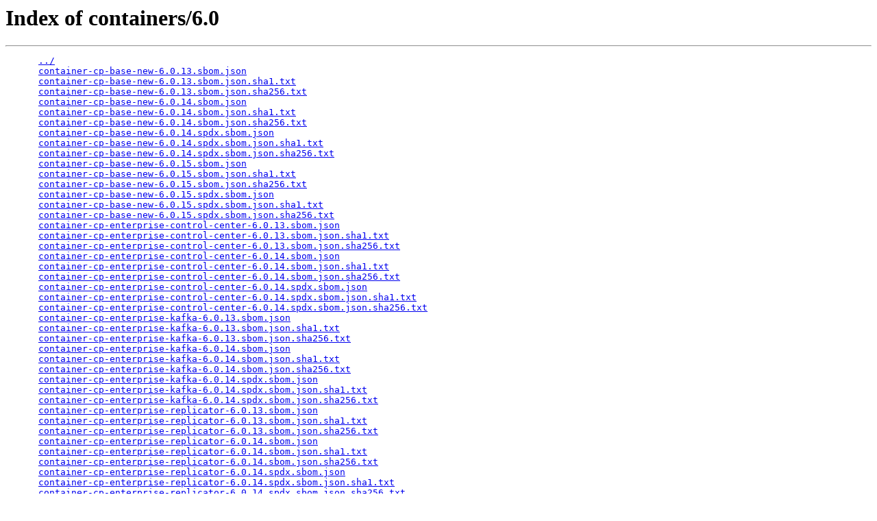

--- FILE ---
content_type: text/html;charset=utf-8
request_url: https://packages.confluent.io/containers/6.0/
body_size: 28351
content:
<!DOCTYPE HTML PUBLIC "-//W3C//DTD HTML 3.2 Final//EN">
<html>
  <head>
    <title>Index of containers/6.0</title>
  </head>
  <body>
    <h1>Index of containers/6.0</h1>
    <hr/>
    <pre>
      <a href="/containers/">../</a>
      <a href="/containers/6.0/container-cp-base-new-6.0.13.sbom.json">container-cp-base-new-6.0.13.sbom.json</a>
      <a href="/containers/6.0/container-cp-base-new-6.0.13.sbom.json.sha1.txt">container-cp-base-new-6.0.13.sbom.json.sha1.txt</a>
      <a href="/containers/6.0/container-cp-base-new-6.0.13.sbom.json.sha256.txt">container-cp-base-new-6.0.13.sbom.json.sha256.txt</a>
      <a href="/containers/6.0/container-cp-base-new-6.0.14.sbom.json">container-cp-base-new-6.0.14.sbom.json</a>
      <a href="/containers/6.0/container-cp-base-new-6.0.14.sbom.json.sha1.txt">container-cp-base-new-6.0.14.sbom.json.sha1.txt</a>
      <a href="/containers/6.0/container-cp-base-new-6.0.14.sbom.json.sha256.txt">container-cp-base-new-6.0.14.sbom.json.sha256.txt</a>
      <a href="/containers/6.0/container-cp-base-new-6.0.14.spdx.sbom.json">container-cp-base-new-6.0.14.spdx.sbom.json</a>
      <a href="/containers/6.0/container-cp-base-new-6.0.14.spdx.sbom.json.sha1.txt">container-cp-base-new-6.0.14.spdx.sbom.json.sha1.txt</a>
      <a href="/containers/6.0/container-cp-base-new-6.0.14.spdx.sbom.json.sha256.txt">container-cp-base-new-6.0.14.spdx.sbom.json.sha256.txt</a>
      <a href="/containers/6.0/container-cp-base-new-6.0.15.sbom.json">container-cp-base-new-6.0.15.sbom.json</a>
      <a href="/containers/6.0/container-cp-base-new-6.0.15.sbom.json.sha1.txt">container-cp-base-new-6.0.15.sbom.json.sha1.txt</a>
      <a href="/containers/6.0/container-cp-base-new-6.0.15.sbom.json.sha256.txt">container-cp-base-new-6.0.15.sbom.json.sha256.txt</a>
      <a href="/containers/6.0/container-cp-base-new-6.0.15.spdx.sbom.json">container-cp-base-new-6.0.15.spdx.sbom.json</a>
      <a href="/containers/6.0/container-cp-base-new-6.0.15.spdx.sbom.json.sha1.txt">container-cp-base-new-6.0.15.spdx.sbom.json.sha1.txt</a>
      <a href="/containers/6.0/container-cp-base-new-6.0.15.spdx.sbom.json.sha256.txt">container-cp-base-new-6.0.15.spdx.sbom.json.sha256.txt</a>
      <a href="/containers/6.0/container-cp-enterprise-control-center-6.0.13.sbom.json">container-cp-enterprise-control-center-6.0.13.sbom.json</a>
      <a href="/containers/6.0/container-cp-enterprise-control-center-6.0.13.sbom.json.sha1.txt">container-cp-enterprise-control-center-6.0.13.sbom.json.sha1.txt</a>
      <a href="/containers/6.0/container-cp-enterprise-control-center-6.0.13.sbom.json.sha256.txt">container-cp-enterprise-control-center-6.0.13.sbom.json.sha256.txt</a>
      <a href="/containers/6.0/container-cp-enterprise-control-center-6.0.14.sbom.json">container-cp-enterprise-control-center-6.0.14.sbom.json</a>
      <a href="/containers/6.0/container-cp-enterprise-control-center-6.0.14.sbom.json.sha1.txt">container-cp-enterprise-control-center-6.0.14.sbom.json.sha1.txt</a>
      <a href="/containers/6.0/container-cp-enterprise-control-center-6.0.14.sbom.json.sha256.txt">container-cp-enterprise-control-center-6.0.14.sbom.json.sha256.txt</a>
      <a href="/containers/6.0/container-cp-enterprise-control-center-6.0.14.spdx.sbom.json">container-cp-enterprise-control-center-6.0.14.spdx.sbom.json</a>
      <a href="/containers/6.0/container-cp-enterprise-control-center-6.0.14.spdx.sbom.json.sha1.txt">container-cp-enterprise-control-center-6.0.14.spdx.sbom.json.sha1.txt</a>
      <a href="/containers/6.0/container-cp-enterprise-control-center-6.0.14.spdx.sbom.json.sha256.txt">container-cp-enterprise-control-center-6.0.14.spdx.sbom.json.sha256.txt</a>
      <a href="/containers/6.0/container-cp-enterprise-kafka-6.0.13.sbom.json">container-cp-enterprise-kafka-6.0.13.sbom.json</a>
      <a href="/containers/6.0/container-cp-enterprise-kafka-6.0.13.sbom.json.sha1.txt">container-cp-enterprise-kafka-6.0.13.sbom.json.sha1.txt</a>
      <a href="/containers/6.0/container-cp-enterprise-kafka-6.0.13.sbom.json.sha256.txt">container-cp-enterprise-kafka-6.0.13.sbom.json.sha256.txt</a>
      <a href="/containers/6.0/container-cp-enterprise-kafka-6.0.14.sbom.json">container-cp-enterprise-kafka-6.0.14.sbom.json</a>
      <a href="/containers/6.0/container-cp-enterprise-kafka-6.0.14.sbom.json.sha1.txt">container-cp-enterprise-kafka-6.0.14.sbom.json.sha1.txt</a>
      <a href="/containers/6.0/container-cp-enterprise-kafka-6.0.14.sbom.json.sha256.txt">container-cp-enterprise-kafka-6.0.14.sbom.json.sha256.txt</a>
      <a href="/containers/6.0/container-cp-enterprise-kafka-6.0.14.spdx.sbom.json">container-cp-enterprise-kafka-6.0.14.spdx.sbom.json</a>
      <a href="/containers/6.0/container-cp-enterprise-kafka-6.0.14.spdx.sbom.json.sha1.txt">container-cp-enterprise-kafka-6.0.14.spdx.sbom.json.sha1.txt</a>
      <a href="/containers/6.0/container-cp-enterprise-kafka-6.0.14.spdx.sbom.json.sha256.txt">container-cp-enterprise-kafka-6.0.14.spdx.sbom.json.sha256.txt</a>
      <a href="/containers/6.0/container-cp-enterprise-replicator-6.0.13.sbom.json">container-cp-enterprise-replicator-6.0.13.sbom.json</a>
      <a href="/containers/6.0/container-cp-enterprise-replicator-6.0.13.sbom.json.sha1.txt">container-cp-enterprise-replicator-6.0.13.sbom.json.sha1.txt</a>
      <a href="/containers/6.0/container-cp-enterprise-replicator-6.0.13.sbom.json.sha256.txt">container-cp-enterprise-replicator-6.0.13.sbom.json.sha256.txt</a>
      <a href="/containers/6.0/container-cp-enterprise-replicator-6.0.14.sbom.json">container-cp-enterprise-replicator-6.0.14.sbom.json</a>
      <a href="/containers/6.0/container-cp-enterprise-replicator-6.0.14.sbom.json.sha1.txt">container-cp-enterprise-replicator-6.0.14.sbom.json.sha1.txt</a>
      <a href="/containers/6.0/container-cp-enterprise-replicator-6.0.14.sbom.json.sha256.txt">container-cp-enterprise-replicator-6.0.14.sbom.json.sha256.txt</a>
      <a href="/containers/6.0/container-cp-enterprise-replicator-6.0.14.spdx.sbom.json">container-cp-enterprise-replicator-6.0.14.spdx.sbom.json</a>
      <a href="/containers/6.0/container-cp-enterprise-replicator-6.0.14.spdx.sbom.json.sha1.txt">container-cp-enterprise-replicator-6.0.14.spdx.sbom.json.sha1.txt</a>
      <a href="/containers/6.0/container-cp-enterprise-replicator-6.0.14.spdx.sbom.json.sha256.txt">container-cp-enterprise-replicator-6.0.14.spdx.sbom.json.sha256.txt</a>
      <a href="/containers/6.0/container-cp-enterprise-replicator-executable-6.0.13.sbom.json">container-cp-enterprise-replicator-executable-6.0.13.sbom.json</a>
      <a href="/containers/6.0/container-cp-enterprise-replicator-executable-6.0.13.sbom.json.sha1.txt">container-cp-enterprise-replicator-executable-6.0.13.sbom.json.sha1.txt</a>
      <a href="/containers/6.0/container-cp-enterprise-replicator-executable-6.0.13.sbom.json.sha256.txt">container-cp-enterprise-replicator-executable-6.0.13.sbom.json.sha256.txt</a>
      <a href="/containers/6.0/container-cp-enterprise-replicator-executable-6.0.14.sbom.json">container-cp-enterprise-replicator-executable-6.0.14.sbom.json</a>
      <a href="/containers/6.0/container-cp-enterprise-replicator-executable-6.0.14.sbom.json.sha1.txt">container-cp-enterprise-replicator-executable-6.0.14.sbom.json.sha1.txt</a>
      <a href="/containers/6.0/container-cp-enterprise-replicator-executable-6.0.14.sbom.json.sha256.txt">container-cp-enterprise-replicator-executable-6.0.14.sbom.json.sha256.txt</a>
      <a href="/containers/6.0/container-cp-enterprise-replicator-executable-6.0.14.spdx.sbom.json">container-cp-enterprise-replicator-executable-6.0.14.spdx.sbom.json</a>
      <a href="/containers/6.0/container-cp-enterprise-replicator-executable-6.0.14.spdx.sbom.json.sha1.txt">container-cp-enterprise-replicator-executable-6.0.14.spdx.sbom.json.sha1.txt</a>
      <a href="/containers/6.0/container-cp-enterprise-replicator-executable-6.0.14.spdx.sbom.json.sha256.txt">container-cp-enterprise-replicator-executable-6.0.14.spdx.sbom.json.sha256.txt</a>
      <a href="/containers/6.0/container-cp-kafka-6.0.13.sbom.json">container-cp-kafka-6.0.13.sbom.json</a>
      <a href="/containers/6.0/container-cp-kafka-6.0.13.sbom.json.sha1.txt">container-cp-kafka-6.0.13.sbom.json.sha1.txt</a>
      <a href="/containers/6.0/container-cp-kafka-6.0.13.sbom.json.sha256.txt">container-cp-kafka-6.0.13.sbom.json.sha256.txt</a>
      <a href="/containers/6.0/container-cp-kafka-6.0.14.sbom.json">container-cp-kafka-6.0.14.sbom.json</a>
      <a href="/containers/6.0/container-cp-kafka-6.0.14.sbom.json.sha1.txt">container-cp-kafka-6.0.14.sbom.json.sha1.txt</a>
      <a href="/containers/6.0/container-cp-kafka-6.0.14.sbom.json.sha256.txt">container-cp-kafka-6.0.14.sbom.json.sha256.txt</a>
      <a href="/containers/6.0/container-cp-kafka-6.0.14.spdx.sbom.json">container-cp-kafka-6.0.14.spdx.sbom.json</a>
      <a href="/containers/6.0/container-cp-kafka-6.0.14.spdx.sbom.json.sha1.txt">container-cp-kafka-6.0.14.spdx.sbom.json.sha1.txt</a>
      <a href="/containers/6.0/container-cp-kafka-6.0.14.spdx.sbom.json.sha256.txt">container-cp-kafka-6.0.14.spdx.sbom.json.sha256.txt</a>
      <a href="/containers/6.0/container-cp-kafka-connect-base-6.0.13.sbom.json">container-cp-kafka-connect-base-6.0.13.sbom.json</a>
      <a href="/containers/6.0/container-cp-kafka-connect-base-6.0.13.sbom.json.sha1.txt">container-cp-kafka-connect-base-6.0.13.sbom.json.sha1.txt</a>
      <a href="/containers/6.0/container-cp-kafka-connect-base-6.0.13.sbom.json.sha256.txt">container-cp-kafka-connect-base-6.0.13.sbom.json.sha256.txt</a>
      <a href="/containers/6.0/container-cp-kafka-connect-base-6.0.14.sbom.json">container-cp-kafka-connect-base-6.0.14.sbom.json</a>
      <a href="/containers/6.0/container-cp-kafka-connect-base-6.0.14.sbom.json.sha1.txt">container-cp-kafka-connect-base-6.0.14.sbom.json.sha1.txt</a>
      <a href="/containers/6.0/container-cp-kafka-connect-base-6.0.14.sbom.json.sha256.txt">container-cp-kafka-connect-base-6.0.14.sbom.json.sha256.txt</a>
      <a href="/containers/6.0/container-cp-kafka-connect-base-6.0.14.spdx.sbom.json">container-cp-kafka-connect-base-6.0.14.spdx.sbom.json</a>
      <a href="/containers/6.0/container-cp-kafka-connect-base-6.0.14.spdx.sbom.json.sha1.txt">container-cp-kafka-connect-base-6.0.14.spdx.sbom.json.sha1.txt</a>
      <a href="/containers/6.0/container-cp-kafka-connect-base-6.0.14.spdx.sbom.json.sha256.txt">container-cp-kafka-connect-base-6.0.14.spdx.sbom.json.sha256.txt</a>
      <a href="/containers/6.0/container-cp-kafka-mqtt-6.0.13.sbom.json">container-cp-kafka-mqtt-6.0.13.sbom.json</a>
      <a href="/containers/6.0/container-cp-kafka-mqtt-6.0.13.sbom.json.sha1.txt">container-cp-kafka-mqtt-6.0.13.sbom.json.sha1.txt</a>
      <a href="/containers/6.0/container-cp-kafka-mqtt-6.0.13.sbom.json.sha256.txt">container-cp-kafka-mqtt-6.0.13.sbom.json.sha256.txt</a>
      <a href="/containers/6.0/container-cp-kafka-mqtt-6.0.14.sbom.json">container-cp-kafka-mqtt-6.0.14.sbom.json</a>
      <a href="/containers/6.0/container-cp-kafka-mqtt-6.0.14.sbom.json.sha1.txt">container-cp-kafka-mqtt-6.0.14.sbom.json.sha1.txt</a>
      <a href="/containers/6.0/container-cp-kafka-mqtt-6.0.14.sbom.json.sha256.txt">container-cp-kafka-mqtt-6.0.14.sbom.json.sha256.txt</a>
      <a href="/containers/6.0/container-cp-kafka-mqtt-6.0.14.spdx.sbom.json">container-cp-kafka-mqtt-6.0.14.spdx.sbom.json</a>
      <a href="/containers/6.0/container-cp-kafka-mqtt-6.0.14.spdx.sbom.json.sha1.txt">container-cp-kafka-mqtt-6.0.14.spdx.sbom.json.sha1.txt</a>
      <a href="/containers/6.0/container-cp-kafka-mqtt-6.0.14.spdx.sbom.json.sha256.txt">container-cp-kafka-mqtt-6.0.14.spdx.sbom.json.sha256.txt</a>
      <a href="/containers/6.0/container-cp-kafka-rest-6.0.13.sbom.json">container-cp-kafka-rest-6.0.13.sbom.json</a>
      <a href="/containers/6.0/container-cp-kafka-rest-6.0.13.sbom.json.sha1.txt">container-cp-kafka-rest-6.0.13.sbom.json.sha1.txt</a>
      <a href="/containers/6.0/container-cp-kafka-rest-6.0.13.sbom.json.sha256.txt">container-cp-kafka-rest-6.0.13.sbom.json.sha256.txt</a>
      <a href="/containers/6.0/container-cp-kafka-rest-6.0.14.sbom.json">container-cp-kafka-rest-6.0.14.sbom.json</a>
      <a href="/containers/6.0/container-cp-kafka-rest-6.0.14.sbom.json.sha1.txt">container-cp-kafka-rest-6.0.14.sbom.json.sha1.txt</a>
      <a href="/containers/6.0/container-cp-kafka-rest-6.0.14.sbom.json.sha256.txt">container-cp-kafka-rest-6.0.14.sbom.json.sha256.txt</a>
      <a href="/containers/6.0/container-cp-kafka-rest-6.0.14.spdx.sbom.json">container-cp-kafka-rest-6.0.14.spdx.sbom.json</a>
      <a href="/containers/6.0/container-cp-kafka-rest-6.0.14.spdx.sbom.json.sha1.txt">container-cp-kafka-rest-6.0.14.spdx.sbom.json.sha1.txt</a>
      <a href="/containers/6.0/container-cp-kafka-rest-6.0.14.spdx.sbom.json.sha256.txt">container-cp-kafka-rest-6.0.14.spdx.sbom.json.sha256.txt</a>
      <a href="/containers/6.0/container-cp-kafkacat-6.0.13.sbom.json">container-cp-kafkacat-6.0.13.sbom.json</a>
      <a href="/containers/6.0/container-cp-kafkacat-6.0.13.sbom.json.sha1.txt">container-cp-kafkacat-6.0.13.sbom.json.sha1.txt</a>
      <a href="/containers/6.0/container-cp-kafkacat-6.0.13.sbom.json.sha256.txt">container-cp-kafkacat-6.0.13.sbom.json.sha256.txt</a>
      <a href="/containers/6.0/container-cp-kafkacat-6.0.14.sbom.json">container-cp-kafkacat-6.0.14.sbom.json</a>
      <a href="/containers/6.0/container-cp-kafkacat-6.0.14.sbom.json.sha1.txt">container-cp-kafkacat-6.0.14.sbom.json.sha1.txt</a>
      <a href="/containers/6.0/container-cp-kafkacat-6.0.14.sbom.json.sha256.txt">container-cp-kafkacat-6.0.14.sbom.json.sha256.txt</a>
      <a href="/containers/6.0/container-cp-kafkacat-6.0.14.spdx.sbom.json">container-cp-kafkacat-6.0.14.spdx.sbom.json</a>
      <a href="/containers/6.0/container-cp-kafkacat-6.0.14.spdx.sbom.json.sha1.txt">container-cp-kafkacat-6.0.14.spdx.sbom.json.sha1.txt</a>
      <a href="/containers/6.0/container-cp-kafkacat-6.0.14.spdx.sbom.json.sha256.txt">container-cp-kafkacat-6.0.14.spdx.sbom.json.sha256.txt</a>
      <a href="/containers/6.0/container-cp-kafkacat-6.0.15.sbom.json">container-cp-kafkacat-6.0.15.sbom.json</a>
      <a href="/containers/6.0/container-cp-kafkacat-6.0.15.sbom.json.sha1.txt">container-cp-kafkacat-6.0.15.sbom.json.sha1.txt</a>
      <a href="/containers/6.0/container-cp-kafkacat-6.0.15.sbom.json.sha256.txt">container-cp-kafkacat-6.0.15.sbom.json.sha256.txt</a>
      <a href="/containers/6.0/container-cp-kafkacat-6.0.15.spdx.sbom.json">container-cp-kafkacat-6.0.15.spdx.sbom.json</a>
      <a href="/containers/6.0/container-cp-kafkacat-6.0.15.spdx.sbom.json.sha1.txt">container-cp-kafkacat-6.0.15.spdx.sbom.json.sha1.txt</a>
      <a href="/containers/6.0/container-cp-kafkacat-6.0.15.spdx.sbom.json.sha256.txt">container-cp-kafkacat-6.0.15.spdx.sbom.json.sha256.txt</a>
      <a href="/containers/6.0/container-cp-ksqldb-cli-6.0.13.sbom.json">container-cp-ksqldb-cli-6.0.13.sbom.json</a>
      <a href="/containers/6.0/container-cp-ksqldb-cli-6.0.13.sbom.json.sha1.txt">container-cp-ksqldb-cli-6.0.13.sbom.json.sha1.txt</a>
      <a href="/containers/6.0/container-cp-ksqldb-cli-6.0.13.sbom.json.sha256.txt">container-cp-ksqldb-cli-6.0.13.sbom.json.sha256.txt</a>
      <a href="/containers/6.0/container-cp-ksqldb-cli-6.0.14.sbom.json">container-cp-ksqldb-cli-6.0.14.sbom.json</a>
      <a href="/containers/6.0/container-cp-ksqldb-cli-6.0.14.sbom.json.sha1.txt">container-cp-ksqldb-cli-6.0.14.sbom.json.sha1.txt</a>
      <a href="/containers/6.0/container-cp-ksqldb-cli-6.0.14.sbom.json.sha256.txt">container-cp-ksqldb-cli-6.0.14.sbom.json.sha256.txt</a>
      <a href="/containers/6.0/container-cp-ksqldb-cli-6.0.14.spdx.sbom.json">container-cp-ksqldb-cli-6.0.14.spdx.sbom.json</a>
      <a href="/containers/6.0/container-cp-ksqldb-cli-6.0.14.spdx.sbom.json.sha1.txt">container-cp-ksqldb-cli-6.0.14.spdx.sbom.json.sha1.txt</a>
      <a href="/containers/6.0/container-cp-ksqldb-cli-6.0.14.spdx.sbom.json.sha256.txt">container-cp-ksqldb-cli-6.0.14.spdx.sbom.json.sha256.txt</a>
      <a href="/containers/6.0/container-cp-ksqldb-cli-6.0.15.sbom.json">container-cp-ksqldb-cli-6.0.15.sbom.json</a>
      <a href="/containers/6.0/container-cp-ksqldb-cli-6.0.15.sbom.json.sha1.txt">container-cp-ksqldb-cli-6.0.15.sbom.json.sha1.txt</a>
      <a href="/containers/6.0/container-cp-ksqldb-cli-6.0.15.sbom.json.sha256.txt">container-cp-ksqldb-cli-6.0.15.sbom.json.sha256.txt</a>
      <a href="/containers/6.0/container-cp-ksqldb-cli-6.0.15.spdx.sbom.json">container-cp-ksqldb-cli-6.0.15.spdx.sbom.json</a>
      <a href="/containers/6.0/container-cp-ksqldb-cli-6.0.15.spdx.sbom.json.sha1.txt">container-cp-ksqldb-cli-6.0.15.spdx.sbom.json.sha1.txt</a>
      <a href="/containers/6.0/container-cp-ksqldb-cli-6.0.15.spdx.sbom.json.sha256.txt">container-cp-ksqldb-cli-6.0.15.spdx.sbom.json.sha256.txt</a>
      <a href="/containers/6.0/container-cp-ksqldb-server-6.0.13.sbom.json">container-cp-ksqldb-server-6.0.13.sbom.json</a>
      <a href="/containers/6.0/container-cp-ksqldb-server-6.0.13.sbom.json.sha1.txt">container-cp-ksqldb-server-6.0.13.sbom.json.sha1.txt</a>
      <a href="/containers/6.0/container-cp-ksqldb-server-6.0.13.sbom.json.sha256.txt">container-cp-ksqldb-server-6.0.13.sbom.json.sha256.txt</a>
      <a href="/containers/6.0/container-cp-ksqldb-server-6.0.14.sbom.json">container-cp-ksqldb-server-6.0.14.sbom.json</a>
      <a href="/containers/6.0/container-cp-ksqldb-server-6.0.14.sbom.json.sha1.txt">container-cp-ksqldb-server-6.0.14.sbom.json.sha1.txt</a>
      <a href="/containers/6.0/container-cp-ksqldb-server-6.0.14.sbom.json.sha256.txt">container-cp-ksqldb-server-6.0.14.sbom.json.sha256.txt</a>
      <a href="/containers/6.0/container-cp-ksqldb-server-6.0.14.spdx.sbom.json">container-cp-ksqldb-server-6.0.14.spdx.sbom.json</a>
      <a href="/containers/6.0/container-cp-ksqldb-server-6.0.14.spdx.sbom.json.sha1.txt">container-cp-ksqldb-server-6.0.14.spdx.sbom.json.sha1.txt</a>
      <a href="/containers/6.0/container-cp-ksqldb-server-6.0.14.spdx.sbom.json.sha256.txt">container-cp-ksqldb-server-6.0.14.spdx.sbom.json.sha256.txt</a>
      <a href="/containers/6.0/container-cp-ksqldb-server-6.0.15.sbom.json">container-cp-ksqldb-server-6.0.15.sbom.json</a>
      <a href="/containers/6.0/container-cp-ksqldb-server-6.0.15.sbom.json.sha1.txt">container-cp-ksqldb-server-6.0.15.sbom.json.sha1.txt</a>
      <a href="/containers/6.0/container-cp-ksqldb-server-6.0.15.sbom.json.sha256.txt">container-cp-ksqldb-server-6.0.15.sbom.json.sha256.txt</a>
      <a href="/containers/6.0/container-cp-ksqldb-server-6.0.15.spdx.sbom.json">container-cp-ksqldb-server-6.0.15.spdx.sbom.json</a>
      <a href="/containers/6.0/container-cp-ksqldb-server-6.0.15.spdx.sbom.json.sha1.txt">container-cp-ksqldb-server-6.0.15.spdx.sbom.json.sha1.txt</a>
      <a href="/containers/6.0/container-cp-ksqldb-server-6.0.15.spdx.sbom.json.sha256.txt">container-cp-ksqldb-server-6.0.15.spdx.sbom.json.sha256.txt</a>
      <a href="/containers/6.0/container-cp-schema-registry-6.0.13.sbom.json">container-cp-schema-registry-6.0.13.sbom.json</a>
      <a href="/containers/6.0/container-cp-schema-registry-6.0.13.sbom.json.sha1.txt">container-cp-schema-registry-6.0.13.sbom.json.sha1.txt</a>
      <a href="/containers/6.0/container-cp-schema-registry-6.0.13.sbom.json.sha256.txt">container-cp-schema-registry-6.0.13.sbom.json.sha256.txt</a>
      <a href="/containers/6.0/container-cp-schema-registry-6.0.14.sbom.json">container-cp-schema-registry-6.0.14.sbom.json</a>
      <a href="/containers/6.0/container-cp-schema-registry-6.0.14.sbom.json.sha1.txt">container-cp-schema-registry-6.0.14.sbom.json.sha1.txt</a>
      <a href="/containers/6.0/container-cp-schema-registry-6.0.14.sbom.json.sha256.txt">container-cp-schema-registry-6.0.14.sbom.json.sha256.txt</a>
      <a href="/containers/6.0/container-cp-schema-registry-6.0.14.spdx.sbom.json">container-cp-schema-registry-6.0.14.spdx.sbom.json</a>
      <a href="/containers/6.0/container-cp-schema-registry-6.0.14.spdx.sbom.json.sha1.txt">container-cp-schema-registry-6.0.14.spdx.sbom.json.sha1.txt</a>
      <a href="/containers/6.0/container-cp-schema-registry-6.0.14.spdx.sbom.json.sha256.txt">container-cp-schema-registry-6.0.14.spdx.sbom.json.sha256.txt</a>
      <a href="/containers/6.0/container-cp-server-6.0.13.sbom.json">container-cp-server-6.0.13.sbom.json</a>
      <a href="/containers/6.0/container-cp-server-6.0.13.sbom.json.sha1.txt">container-cp-server-6.0.13.sbom.json.sha1.txt</a>
      <a href="/containers/6.0/container-cp-server-6.0.13.sbom.json.sha256.txt">container-cp-server-6.0.13.sbom.json.sha256.txt</a>
      <a href="/containers/6.0/container-cp-server-6.0.14.sbom.json">container-cp-server-6.0.14.sbom.json</a>
      <a href="/containers/6.0/container-cp-server-6.0.14.sbom.json.sha1.txt">container-cp-server-6.0.14.sbom.json.sha1.txt</a>
      <a href="/containers/6.0/container-cp-server-6.0.14.sbom.json.sha256.txt">container-cp-server-6.0.14.sbom.json.sha256.txt</a>
      <a href="/containers/6.0/container-cp-server-6.0.14.spdx.sbom.json">container-cp-server-6.0.14.spdx.sbom.json</a>
      <a href="/containers/6.0/container-cp-server-6.0.14.spdx.sbom.json.sha1.txt">container-cp-server-6.0.14.spdx.sbom.json.sha1.txt</a>
      <a href="/containers/6.0/container-cp-server-6.0.14.spdx.sbom.json.sha256.txt">container-cp-server-6.0.14.spdx.sbom.json.sha256.txt</a>
      <a href="/containers/6.0/container-cp-server-connect-base-6.0.13.sbom.json">container-cp-server-connect-base-6.0.13.sbom.json</a>
      <a href="/containers/6.0/container-cp-server-connect-base-6.0.13.sbom.json.sha1.txt">container-cp-server-connect-base-6.0.13.sbom.json.sha1.txt</a>
      <a href="/containers/6.0/container-cp-server-connect-base-6.0.13.sbom.json.sha256.txt">container-cp-server-connect-base-6.0.13.sbom.json.sha256.txt</a>
      <a href="/containers/6.0/container-cp-server-connect-base-6.0.14.sbom.json">container-cp-server-connect-base-6.0.14.sbom.json</a>
      <a href="/containers/6.0/container-cp-server-connect-base-6.0.14.sbom.json.sha1.txt">container-cp-server-connect-base-6.0.14.sbom.json.sha1.txt</a>
      <a href="/containers/6.0/container-cp-server-connect-base-6.0.14.sbom.json.sha256.txt">container-cp-server-connect-base-6.0.14.sbom.json.sha256.txt</a>
      <a href="/containers/6.0/container-cp-server-connect-base-6.0.14.spdx.sbom.json">container-cp-server-connect-base-6.0.14.spdx.sbom.json</a>
      <a href="/containers/6.0/container-cp-server-connect-base-6.0.14.spdx.sbom.json.sha1.txt">container-cp-server-connect-base-6.0.14.spdx.sbom.json.sha1.txt</a>
      <a href="/containers/6.0/container-cp-server-connect-base-6.0.14.spdx.sbom.json.sha256.txt">container-cp-server-connect-base-6.0.14.spdx.sbom.json.sha256.txt</a>
      <a href="/containers/6.0/container-cp-zookeeper-6.0.13.sbom.json">container-cp-zookeeper-6.0.13.sbom.json</a>
      <a href="/containers/6.0/container-cp-zookeeper-6.0.13.sbom.json.sha1.txt">container-cp-zookeeper-6.0.13.sbom.json.sha1.txt</a>
      <a href="/containers/6.0/container-cp-zookeeper-6.0.13.sbom.json.sha256.txt">container-cp-zookeeper-6.0.13.sbom.json.sha256.txt</a>
      <a href="/containers/6.0/container-cp-zookeeper-6.0.14.sbom.json">container-cp-zookeeper-6.0.14.sbom.json</a>
      <a href="/containers/6.0/container-cp-zookeeper-6.0.14.sbom.json.sha1.txt">container-cp-zookeeper-6.0.14.sbom.json.sha1.txt</a>
      <a href="/containers/6.0/container-cp-zookeeper-6.0.14.sbom.json.sha256.txt">container-cp-zookeeper-6.0.14.sbom.json.sha256.txt</a>
      <a href="/containers/6.0/container-cp-zookeeper-6.0.14.spdx.sbom.json">container-cp-zookeeper-6.0.14.spdx.sbom.json</a>
      <a href="/containers/6.0/container-cp-zookeeper-6.0.14.spdx.sbom.json.sha1.txt">container-cp-zookeeper-6.0.14.spdx.sbom.json.sha1.txt</a>
      <a href="/containers/6.0/container-cp-zookeeper-6.0.14.spdx.sbom.json.sha256.txt">container-cp-zookeeper-6.0.14.spdx.sbom.json.sha256.txt</a>
      <a href="/containers/6.0/container-kafka-streams-examples-6.0.13.sbom.json">container-kafka-streams-examples-6.0.13.sbom.json</a>
      <a href="/containers/6.0/container-kafka-streams-examples-6.0.13.sbom.json.sha1.txt">container-kafka-streams-examples-6.0.13.sbom.json.sha1.txt</a>
      <a href="/containers/6.0/container-kafka-streams-examples-6.0.13.sbom.json.sha256.txt">container-kafka-streams-examples-6.0.13.sbom.json.sha256.txt</a>
      <a href="/containers/6.0/container-kafka-streams-examples-6.0.14.sbom.json">container-kafka-streams-examples-6.0.14.sbom.json</a>
      <a href="/containers/6.0/container-kafka-streams-examples-6.0.14.sbom.json.sha1.txt">container-kafka-streams-examples-6.0.14.sbom.json.sha1.txt</a>
      <a href="/containers/6.0/container-kafka-streams-examples-6.0.14.sbom.json.sha256.txt">container-kafka-streams-examples-6.0.14.sbom.json.sha256.txt</a>
      <a href="/containers/6.0/container-kafka-streams-examples-6.0.14.spdx.sbom.json">container-kafka-streams-examples-6.0.14.spdx.sbom.json</a>
      <a href="/containers/6.0/container-kafka-streams-examples-6.0.14.spdx.sbom.json.sha1.txt">container-kafka-streams-examples-6.0.14.spdx.sbom.json.sha1.txt</a>
      <a href="/containers/6.0/container-kafka-streams-examples-6.0.14.spdx.sbom.json.sha256.txt">container-kafka-streams-examples-6.0.14.spdx.sbom.json.sha256.txt</a>
      <a href="/containers/6.0/container-kafka-streams-examples-6.0.15.sbom.json">container-kafka-streams-examples-6.0.15.sbom.json</a>
      <a href="/containers/6.0/container-kafka-streams-examples-6.0.15.sbom.json.sha1.txt">container-kafka-streams-examples-6.0.15.sbom.json.sha1.txt</a>
      <a href="/containers/6.0/container-kafka-streams-examples-6.0.15.sbom.json.sha256.txt">container-kafka-streams-examples-6.0.15.sbom.json.sha256.txt</a>
      <a href="/containers/6.0/container-kafka-streams-examples-6.0.15.spdx.sbom.json">container-kafka-streams-examples-6.0.15.spdx.sbom.json</a>
      <a href="/containers/6.0/container-kafka-streams-examples-6.0.15.spdx.sbom.json.sha1.txt">container-kafka-streams-examples-6.0.15.spdx.sbom.json.sha1.txt</a>
      <a href="/containers/6.0/container-kafka-streams-examples-6.0.15.spdx.sbom.json.sha256.txt">container-kafka-streams-examples-6.0.15.spdx.sbom.json.sha256.txt</a>
      <a href="/containers/6.0/container-ksqldb-examples-6.0.13.sbom.json">container-ksqldb-examples-6.0.13.sbom.json</a>
      <a href="/containers/6.0/container-ksqldb-examples-6.0.13.sbom.json.sha1.txt">container-ksqldb-examples-6.0.13.sbom.json.sha1.txt</a>
      <a href="/containers/6.0/container-ksqldb-examples-6.0.13.sbom.json.sha256.txt">container-ksqldb-examples-6.0.13.sbom.json.sha256.txt</a>
      <a href="/containers/6.0/container-ksqldb-examples-6.0.14.sbom.json">container-ksqldb-examples-6.0.14.sbom.json</a>
      <a href="/containers/6.0/container-ksqldb-examples-6.0.14.sbom.json.sha1.txt">container-ksqldb-examples-6.0.14.sbom.json.sha1.txt</a>
      <a href="/containers/6.0/container-ksqldb-examples-6.0.14.sbom.json.sha256.txt">container-ksqldb-examples-6.0.14.sbom.json.sha256.txt</a>
      <a href="/containers/6.0/container-ksqldb-examples-6.0.14.spdx.sbom.json">container-ksqldb-examples-6.0.14.spdx.sbom.json</a>
      <a href="/containers/6.0/container-ksqldb-examples-6.0.14.spdx.sbom.json.sha1.txt">container-ksqldb-examples-6.0.14.spdx.sbom.json.sha1.txt</a>
      <a href="/containers/6.0/container-ksqldb-examples-6.0.14.spdx.sbom.json.sha256.txt">container-ksqldb-examples-6.0.14.spdx.sbom.json.sha256.txt</a>
      <a href="/containers/6.0/container-ksqldb-examples-6.0.15.sbom.json">container-ksqldb-examples-6.0.15.sbom.json</a>
      <a href="/containers/6.0/container-ksqldb-examples-6.0.15.sbom.json.sha1.txt">container-ksqldb-examples-6.0.15.sbom.json.sha1.txt</a>
      <a href="/containers/6.0/container-ksqldb-examples-6.0.15.sbom.json.sha256.txt">container-ksqldb-examples-6.0.15.sbom.json.sha256.txt</a>
      <a href="/containers/6.0/container-ksqldb-examples-6.0.15.spdx.sbom.json">container-ksqldb-examples-6.0.15.spdx.sbom.json</a>
      <a href="/containers/6.0/container-ksqldb-examples-6.0.15.spdx.sbom.json.sha1.txt">container-ksqldb-examples-6.0.15.spdx.sbom.json.sha1.txt</a>
      <a href="/containers/6.0/container-ksqldb-examples-6.0.15.spdx.sbom.json.sha256.txt">container-ksqldb-examples-6.0.15.spdx.sbom.json.sha256.txt</a>
    </pre>
    <hr/>
  </body>
</html>